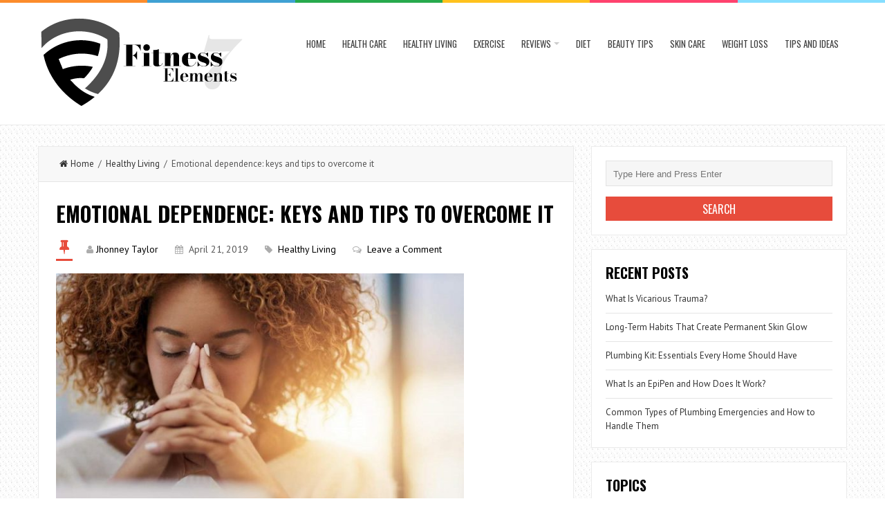

--- FILE ---
content_type: text/html; charset=UTF-8
request_url: https://fitness7elements.com/healthy-living/emotional-dependence-keys-and-tips-to-overcome-it/
body_size: 86070
content:
<!DOCTYPE html>
<html lang="en-US">
<head>
<meta charset="UTF-8">
<link rel="pingback" href="https://fitness7elements.com/xmlrpc.php" />
<meta name="viewport" content="width=device-width" />
<meta name='robots' content='index, follow, max-image-preview:large, max-snippet:-1, max-video-preview:-1' />
	<style>img:is([sizes="auto" i], [sizes^="auto," i]) { contain-intrinsic-size: 3000px 1500px }</style>
	
	<!-- This site is optimized with the Yoast SEO plugin v26.7 - https://yoast.com/wordpress/plugins/seo/ -->
	<title>Emotional dependence: keys and tips to overcome it - Fitness Elements</title>
	<link rel="canonical" href="https://fitness7elements.com/healthy-living/emotional-dependence-keys-and-tips-to-overcome-it/" />
	<meta property="og:locale" content="en_US" />
	<meta property="og:type" content="article" />
	<meta property="og:title" content="Emotional dependence: keys and tips to overcome it - Fitness Elements" />
	<meta property="og:description" content="The emotional dependence is one of the most difficult problems to address, especially when starting from scratch without the help of anyone. Only the process of recognizing that we suffer from emotional blockage and requires a personal effort that goes" />
	<meta property="og:url" content="https://fitness7elements.com/healthy-living/emotional-dependence-keys-and-tips-to-overcome-it/" />
	<meta property="og:site_name" content="Fitness Elements" />
	<meta property="article:published_time" content="2019-04-21T11:06:22+00:00" />
	<meta property="og:image" content="https://fitness7elements.com/wp-content/uploads/2019/04/Emotional-dependence-keys-and-tips-to-overcome-it.jpg1_.jpg" />
	<meta property="og:image:width" content="800" />
	<meta property="og:image:height" content="453" />
	<meta property="og:image:type" content="image/jpeg" />
	<meta name="author" content="Jhonney Taylor" />
	<meta name="twitter:card" content="summary_large_image" />
	<meta name="twitter:label1" content="Written by" />
	<meta name="twitter:data1" content="Jhonney Taylor" />
	<meta name="twitter:label2" content="Est. reading time" />
	<meta name="twitter:data2" content="4 minutes" />
	<script type="application/ld+json" class="yoast-schema-graph">{"@context":"https://schema.org","@graph":[{"@type":"Article","@id":"https://fitness7elements.com/healthy-living/emotional-dependence-keys-and-tips-to-overcome-it/#article","isPartOf":{"@id":"https://fitness7elements.com/healthy-living/emotional-dependence-keys-and-tips-to-overcome-it/"},"author":{"name":"Jhonney Taylor","@id":"https://fitness7elements.com/#/schema/person/124b031081717f58435f10e2bc1cc2fa"},"headline":"Emotional dependence: keys and tips to overcome it","datePublished":"2019-04-21T11:06:22+00:00","mainEntityOfPage":{"@id":"https://fitness7elements.com/healthy-living/emotional-dependence-keys-and-tips-to-overcome-it/"},"wordCount":711,"commentCount":0,"publisher":{"@id":"https://fitness7elements.com/#organization"},"image":{"@id":"https://fitness7elements.com/healthy-living/emotional-dependence-keys-and-tips-to-overcome-it/#primaryimage"},"thumbnailUrl":"https://fitness7elements.com/wp-content/uploads/2019/04/Emotional-dependence-keys-and-tips-to-overcome-it.jpg1_.jpg","keywords":["Emotional dependence","Loneliness","sadness"],"articleSection":["Healthy Living"],"inLanguage":"en-US","potentialAction":[{"@type":"CommentAction","name":"Comment","target":["https://fitness7elements.com/healthy-living/emotional-dependence-keys-and-tips-to-overcome-it/#respond"]}]},{"@type":"WebPage","@id":"https://fitness7elements.com/healthy-living/emotional-dependence-keys-and-tips-to-overcome-it/","url":"https://fitness7elements.com/healthy-living/emotional-dependence-keys-and-tips-to-overcome-it/","name":"Emotional dependence: keys and tips to overcome it - Fitness Elements","isPartOf":{"@id":"https://fitness7elements.com/#website"},"primaryImageOfPage":{"@id":"https://fitness7elements.com/healthy-living/emotional-dependence-keys-and-tips-to-overcome-it/#primaryimage"},"image":{"@id":"https://fitness7elements.com/healthy-living/emotional-dependence-keys-and-tips-to-overcome-it/#primaryimage"},"thumbnailUrl":"https://fitness7elements.com/wp-content/uploads/2019/04/Emotional-dependence-keys-and-tips-to-overcome-it.jpg1_.jpg","datePublished":"2019-04-21T11:06:22+00:00","breadcrumb":{"@id":"https://fitness7elements.com/healthy-living/emotional-dependence-keys-and-tips-to-overcome-it/#breadcrumb"},"inLanguage":"en-US","potentialAction":[{"@type":"ReadAction","target":["https://fitness7elements.com/healthy-living/emotional-dependence-keys-and-tips-to-overcome-it/"]}]},{"@type":"ImageObject","inLanguage":"en-US","@id":"https://fitness7elements.com/healthy-living/emotional-dependence-keys-and-tips-to-overcome-it/#primaryimage","url":"https://fitness7elements.com/wp-content/uploads/2019/04/Emotional-dependence-keys-and-tips-to-overcome-it.jpg1_.jpg","contentUrl":"https://fitness7elements.com/wp-content/uploads/2019/04/Emotional-dependence-keys-and-tips-to-overcome-it.jpg1_.jpg","width":800,"height":453,"caption":"Emotional dependence"},{"@type":"BreadcrumbList","@id":"https://fitness7elements.com/healthy-living/emotional-dependence-keys-and-tips-to-overcome-it/#breadcrumb","itemListElement":[{"@type":"ListItem","position":1,"name":"Home","item":"https://fitness7elements.com/"},{"@type":"ListItem","position":2,"name":"Emotional dependence: keys and tips to overcome it"}]},{"@type":"WebSite","@id":"https://fitness7elements.com/#website","url":"https://fitness7elements.com/","name":"Fitness Elements","description":"Live A Healthy Life","publisher":{"@id":"https://fitness7elements.com/#organization"},"potentialAction":[{"@type":"SearchAction","target":{"@type":"EntryPoint","urlTemplate":"https://fitness7elements.com/?s={search_term_string}"},"query-input":{"@type":"PropertyValueSpecification","valueRequired":true,"valueName":"search_term_string"}}],"inLanguage":"en-US"},{"@type":"Organization","@id":"https://fitness7elements.com/#organization","name":"Fitness Elements","url":"https://fitness7elements.com/","logo":{"@type":"ImageObject","inLanguage":"en-US","@id":"https://fitness7elements.com/#/schema/logo/image/","url":"https://fitness7elements.com/wp-content/uploads/2023/08/fitness7elements-logo.png","contentUrl":"https://fitness7elements.com/wp-content/uploads/2023/08/fitness7elements-logo.png","width":300,"height":130,"caption":"Fitness Elements"},"image":{"@id":"https://fitness7elements.com/#/schema/logo/image/"}},{"@type":"Person","@id":"https://fitness7elements.com/#/schema/person/124b031081717f58435f10e2bc1cc2fa","name":"Jhonney Taylor","image":{"@type":"ImageObject","inLanguage":"en-US","@id":"https://fitness7elements.com/#/schema/person/image/","url":"https://secure.gravatar.com/avatar/bd91d6c53702262fe4beaf1567cc87e5c25aa7e5ac3a8e0e7bf7d460d15acc2f?s=96&d=mm&r=g","contentUrl":"https://secure.gravatar.com/avatar/bd91d6c53702262fe4beaf1567cc87e5c25aa7e5ac3a8e0e7bf7d460d15acc2f?s=96&d=mm&r=g","caption":"Jhonney Taylor"},"url":"https://fitness7elements.com/author/jhonney/"}]}</script>
	<!-- / Yoast SEO plugin. -->


<link rel='dns-prefetch' href='//fonts.googleapis.com' />
<link rel="alternate" type="application/rss+xml" title="Fitness Elements &raquo; Feed" href="https://fitness7elements.com/feed/" />
<link rel="alternate" type="application/rss+xml" title="Fitness Elements &raquo; Comments Feed" href="https://fitness7elements.com/comments/feed/" />
<link rel="alternate" type="application/rss+xml" title="Fitness Elements &raquo; Emotional dependence: keys and tips to overcome it Comments Feed" href="https://fitness7elements.com/healthy-living/emotional-dependence-keys-and-tips-to-overcome-it/feed/" />
<script type="text/javascript">
/* <![CDATA[ */
window._wpemojiSettings = {"baseUrl":"https:\/\/s.w.org\/images\/core\/emoji\/16.0.1\/72x72\/","ext":".png","svgUrl":"https:\/\/s.w.org\/images\/core\/emoji\/16.0.1\/svg\/","svgExt":".svg","source":{"concatemoji":"https:\/\/fitness7elements.com\/wp-includes\/js\/wp-emoji-release.min.js?ver=6.8.3"}};
/*! This file is auto-generated */
!function(s,n){var o,i,e;function c(e){try{var t={supportTests:e,timestamp:(new Date).valueOf()};sessionStorage.setItem(o,JSON.stringify(t))}catch(e){}}function p(e,t,n){e.clearRect(0,0,e.canvas.width,e.canvas.height),e.fillText(t,0,0);var t=new Uint32Array(e.getImageData(0,0,e.canvas.width,e.canvas.height).data),a=(e.clearRect(0,0,e.canvas.width,e.canvas.height),e.fillText(n,0,0),new Uint32Array(e.getImageData(0,0,e.canvas.width,e.canvas.height).data));return t.every(function(e,t){return e===a[t]})}function u(e,t){e.clearRect(0,0,e.canvas.width,e.canvas.height),e.fillText(t,0,0);for(var n=e.getImageData(16,16,1,1),a=0;a<n.data.length;a++)if(0!==n.data[a])return!1;return!0}function f(e,t,n,a){switch(t){case"flag":return n(e,"\ud83c\udff3\ufe0f\u200d\u26a7\ufe0f","\ud83c\udff3\ufe0f\u200b\u26a7\ufe0f")?!1:!n(e,"\ud83c\udde8\ud83c\uddf6","\ud83c\udde8\u200b\ud83c\uddf6")&&!n(e,"\ud83c\udff4\udb40\udc67\udb40\udc62\udb40\udc65\udb40\udc6e\udb40\udc67\udb40\udc7f","\ud83c\udff4\u200b\udb40\udc67\u200b\udb40\udc62\u200b\udb40\udc65\u200b\udb40\udc6e\u200b\udb40\udc67\u200b\udb40\udc7f");case"emoji":return!a(e,"\ud83e\udedf")}return!1}function g(e,t,n,a){var r="undefined"!=typeof WorkerGlobalScope&&self instanceof WorkerGlobalScope?new OffscreenCanvas(300,150):s.createElement("canvas"),o=r.getContext("2d",{willReadFrequently:!0}),i=(o.textBaseline="top",o.font="600 32px Arial",{});return e.forEach(function(e){i[e]=t(o,e,n,a)}),i}function t(e){var t=s.createElement("script");t.src=e,t.defer=!0,s.head.appendChild(t)}"undefined"!=typeof Promise&&(o="wpEmojiSettingsSupports",i=["flag","emoji"],n.supports={everything:!0,everythingExceptFlag:!0},e=new Promise(function(e){s.addEventListener("DOMContentLoaded",e,{once:!0})}),new Promise(function(t){var n=function(){try{var e=JSON.parse(sessionStorage.getItem(o));if("object"==typeof e&&"number"==typeof e.timestamp&&(new Date).valueOf()<e.timestamp+604800&&"object"==typeof e.supportTests)return e.supportTests}catch(e){}return null}();if(!n){if("undefined"!=typeof Worker&&"undefined"!=typeof OffscreenCanvas&&"undefined"!=typeof URL&&URL.createObjectURL&&"undefined"!=typeof Blob)try{var e="postMessage("+g.toString()+"("+[JSON.stringify(i),f.toString(),p.toString(),u.toString()].join(",")+"));",a=new Blob([e],{type:"text/javascript"}),r=new Worker(URL.createObjectURL(a),{name:"wpTestEmojiSupports"});return void(r.onmessage=function(e){c(n=e.data),r.terminate(),t(n)})}catch(e){}c(n=g(i,f,p,u))}t(n)}).then(function(e){for(var t in e)n.supports[t]=e[t],n.supports.everything=n.supports.everything&&n.supports[t],"flag"!==t&&(n.supports.everythingExceptFlag=n.supports.everythingExceptFlag&&n.supports[t]);n.supports.everythingExceptFlag=n.supports.everythingExceptFlag&&!n.supports.flag,n.DOMReady=!1,n.readyCallback=function(){n.DOMReady=!0}}).then(function(){return e}).then(function(){var e;n.supports.everything||(n.readyCallback(),(e=n.source||{}).concatemoji?t(e.concatemoji):e.wpemoji&&e.twemoji&&(t(e.twemoji),t(e.wpemoji)))}))}((window,document),window._wpemojiSettings);
/* ]]> */
</script>
<style id='wp-emoji-styles-inline-css' type='text/css'>

	img.wp-smiley, img.emoji {
		display: inline !important;
		border: none !important;
		box-shadow: none !important;
		height: 1em !important;
		width: 1em !important;
		margin: 0 0.07em !important;
		vertical-align: -0.1em !important;
		background: none !important;
		padding: 0 !important;
	}
</style>
<link rel='stylesheet' id='wp-block-library-css' href='https://fitness7elements.com/wp-includes/css/dist/block-library/style.min.css?ver=6.8.3' type='text/css' media='all' />
<style id='classic-theme-styles-inline-css' type='text/css'>
/*! This file is auto-generated */
.wp-block-button__link{color:#fff;background-color:#32373c;border-radius:9999px;box-shadow:none;text-decoration:none;padding:calc(.667em + 2px) calc(1.333em + 2px);font-size:1.125em}.wp-block-file__button{background:#32373c;color:#fff;text-decoration:none}
</style>
<style id='global-styles-inline-css' type='text/css'>
:root{--wp--preset--aspect-ratio--square: 1;--wp--preset--aspect-ratio--4-3: 4/3;--wp--preset--aspect-ratio--3-4: 3/4;--wp--preset--aspect-ratio--3-2: 3/2;--wp--preset--aspect-ratio--2-3: 2/3;--wp--preset--aspect-ratio--16-9: 16/9;--wp--preset--aspect-ratio--9-16: 9/16;--wp--preset--color--black: #000000;--wp--preset--color--cyan-bluish-gray: #abb8c3;--wp--preset--color--white: #ffffff;--wp--preset--color--pale-pink: #f78da7;--wp--preset--color--vivid-red: #cf2e2e;--wp--preset--color--luminous-vivid-orange: #ff6900;--wp--preset--color--luminous-vivid-amber: #fcb900;--wp--preset--color--light-green-cyan: #7bdcb5;--wp--preset--color--vivid-green-cyan: #00d084;--wp--preset--color--pale-cyan-blue: #8ed1fc;--wp--preset--color--vivid-cyan-blue: #0693e3;--wp--preset--color--vivid-purple: #9b51e0;--wp--preset--gradient--vivid-cyan-blue-to-vivid-purple: linear-gradient(135deg,rgba(6,147,227,1) 0%,rgb(155,81,224) 100%);--wp--preset--gradient--light-green-cyan-to-vivid-green-cyan: linear-gradient(135deg,rgb(122,220,180) 0%,rgb(0,208,130) 100%);--wp--preset--gradient--luminous-vivid-amber-to-luminous-vivid-orange: linear-gradient(135deg,rgba(252,185,0,1) 0%,rgba(255,105,0,1) 100%);--wp--preset--gradient--luminous-vivid-orange-to-vivid-red: linear-gradient(135deg,rgba(255,105,0,1) 0%,rgb(207,46,46) 100%);--wp--preset--gradient--very-light-gray-to-cyan-bluish-gray: linear-gradient(135deg,rgb(238,238,238) 0%,rgb(169,184,195) 100%);--wp--preset--gradient--cool-to-warm-spectrum: linear-gradient(135deg,rgb(74,234,220) 0%,rgb(151,120,209) 20%,rgb(207,42,186) 40%,rgb(238,44,130) 60%,rgb(251,105,98) 80%,rgb(254,248,76) 100%);--wp--preset--gradient--blush-light-purple: linear-gradient(135deg,rgb(255,206,236) 0%,rgb(152,150,240) 100%);--wp--preset--gradient--blush-bordeaux: linear-gradient(135deg,rgb(254,205,165) 0%,rgb(254,45,45) 50%,rgb(107,0,62) 100%);--wp--preset--gradient--luminous-dusk: linear-gradient(135deg,rgb(255,203,112) 0%,rgb(199,81,192) 50%,rgb(65,88,208) 100%);--wp--preset--gradient--pale-ocean: linear-gradient(135deg,rgb(255,245,203) 0%,rgb(182,227,212) 50%,rgb(51,167,181) 100%);--wp--preset--gradient--electric-grass: linear-gradient(135deg,rgb(202,248,128) 0%,rgb(113,206,126) 100%);--wp--preset--gradient--midnight: linear-gradient(135deg,rgb(2,3,129) 0%,rgb(40,116,252) 100%);--wp--preset--font-size--small: 13px;--wp--preset--font-size--medium: 20px;--wp--preset--font-size--large: 36px;--wp--preset--font-size--x-large: 42px;--wp--preset--spacing--20: 0.44rem;--wp--preset--spacing--30: 0.67rem;--wp--preset--spacing--40: 1rem;--wp--preset--spacing--50: 1.5rem;--wp--preset--spacing--60: 2.25rem;--wp--preset--spacing--70: 3.38rem;--wp--preset--spacing--80: 5.06rem;--wp--preset--shadow--natural: 6px 6px 9px rgba(0, 0, 0, 0.2);--wp--preset--shadow--deep: 12px 12px 50px rgba(0, 0, 0, 0.4);--wp--preset--shadow--sharp: 6px 6px 0px rgba(0, 0, 0, 0.2);--wp--preset--shadow--outlined: 6px 6px 0px -3px rgba(255, 255, 255, 1), 6px 6px rgba(0, 0, 0, 1);--wp--preset--shadow--crisp: 6px 6px 0px rgba(0, 0, 0, 1);}:where(.is-layout-flex){gap: 0.5em;}:where(.is-layout-grid){gap: 0.5em;}body .is-layout-flex{display: flex;}.is-layout-flex{flex-wrap: wrap;align-items: center;}.is-layout-flex > :is(*, div){margin: 0;}body .is-layout-grid{display: grid;}.is-layout-grid > :is(*, div){margin: 0;}:where(.wp-block-columns.is-layout-flex){gap: 2em;}:where(.wp-block-columns.is-layout-grid){gap: 2em;}:where(.wp-block-post-template.is-layout-flex){gap: 1.25em;}:where(.wp-block-post-template.is-layout-grid){gap: 1.25em;}.has-black-color{color: var(--wp--preset--color--black) !important;}.has-cyan-bluish-gray-color{color: var(--wp--preset--color--cyan-bluish-gray) !important;}.has-white-color{color: var(--wp--preset--color--white) !important;}.has-pale-pink-color{color: var(--wp--preset--color--pale-pink) !important;}.has-vivid-red-color{color: var(--wp--preset--color--vivid-red) !important;}.has-luminous-vivid-orange-color{color: var(--wp--preset--color--luminous-vivid-orange) !important;}.has-luminous-vivid-amber-color{color: var(--wp--preset--color--luminous-vivid-amber) !important;}.has-light-green-cyan-color{color: var(--wp--preset--color--light-green-cyan) !important;}.has-vivid-green-cyan-color{color: var(--wp--preset--color--vivid-green-cyan) !important;}.has-pale-cyan-blue-color{color: var(--wp--preset--color--pale-cyan-blue) !important;}.has-vivid-cyan-blue-color{color: var(--wp--preset--color--vivid-cyan-blue) !important;}.has-vivid-purple-color{color: var(--wp--preset--color--vivid-purple) !important;}.has-black-background-color{background-color: var(--wp--preset--color--black) !important;}.has-cyan-bluish-gray-background-color{background-color: var(--wp--preset--color--cyan-bluish-gray) !important;}.has-white-background-color{background-color: var(--wp--preset--color--white) !important;}.has-pale-pink-background-color{background-color: var(--wp--preset--color--pale-pink) !important;}.has-vivid-red-background-color{background-color: var(--wp--preset--color--vivid-red) !important;}.has-luminous-vivid-orange-background-color{background-color: var(--wp--preset--color--luminous-vivid-orange) !important;}.has-luminous-vivid-amber-background-color{background-color: var(--wp--preset--color--luminous-vivid-amber) !important;}.has-light-green-cyan-background-color{background-color: var(--wp--preset--color--light-green-cyan) !important;}.has-vivid-green-cyan-background-color{background-color: var(--wp--preset--color--vivid-green-cyan) !important;}.has-pale-cyan-blue-background-color{background-color: var(--wp--preset--color--pale-cyan-blue) !important;}.has-vivid-cyan-blue-background-color{background-color: var(--wp--preset--color--vivid-cyan-blue) !important;}.has-vivid-purple-background-color{background-color: var(--wp--preset--color--vivid-purple) !important;}.has-black-border-color{border-color: var(--wp--preset--color--black) !important;}.has-cyan-bluish-gray-border-color{border-color: var(--wp--preset--color--cyan-bluish-gray) !important;}.has-white-border-color{border-color: var(--wp--preset--color--white) !important;}.has-pale-pink-border-color{border-color: var(--wp--preset--color--pale-pink) !important;}.has-vivid-red-border-color{border-color: var(--wp--preset--color--vivid-red) !important;}.has-luminous-vivid-orange-border-color{border-color: var(--wp--preset--color--luminous-vivid-orange) !important;}.has-luminous-vivid-amber-border-color{border-color: var(--wp--preset--color--luminous-vivid-amber) !important;}.has-light-green-cyan-border-color{border-color: var(--wp--preset--color--light-green-cyan) !important;}.has-vivid-green-cyan-border-color{border-color: var(--wp--preset--color--vivid-green-cyan) !important;}.has-pale-cyan-blue-border-color{border-color: var(--wp--preset--color--pale-cyan-blue) !important;}.has-vivid-cyan-blue-border-color{border-color: var(--wp--preset--color--vivid-cyan-blue) !important;}.has-vivid-purple-border-color{border-color: var(--wp--preset--color--vivid-purple) !important;}.has-vivid-cyan-blue-to-vivid-purple-gradient-background{background: var(--wp--preset--gradient--vivid-cyan-blue-to-vivid-purple) !important;}.has-light-green-cyan-to-vivid-green-cyan-gradient-background{background: var(--wp--preset--gradient--light-green-cyan-to-vivid-green-cyan) !important;}.has-luminous-vivid-amber-to-luminous-vivid-orange-gradient-background{background: var(--wp--preset--gradient--luminous-vivid-amber-to-luminous-vivid-orange) !important;}.has-luminous-vivid-orange-to-vivid-red-gradient-background{background: var(--wp--preset--gradient--luminous-vivid-orange-to-vivid-red) !important;}.has-very-light-gray-to-cyan-bluish-gray-gradient-background{background: var(--wp--preset--gradient--very-light-gray-to-cyan-bluish-gray) !important;}.has-cool-to-warm-spectrum-gradient-background{background: var(--wp--preset--gradient--cool-to-warm-spectrum) !important;}.has-blush-light-purple-gradient-background{background: var(--wp--preset--gradient--blush-light-purple) !important;}.has-blush-bordeaux-gradient-background{background: var(--wp--preset--gradient--blush-bordeaux) !important;}.has-luminous-dusk-gradient-background{background: var(--wp--preset--gradient--luminous-dusk) !important;}.has-pale-ocean-gradient-background{background: var(--wp--preset--gradient--pale-ocean) !important;}.has-electric-grass-gradient-background{background: var(--wp--preset--gradient--electric-grass) !important;}.has-midnight-gradient-background{background: var(--wp--preset--gradient--midnight) !important;}.has-small-font-size{font-size: var(--wp--preset--font-size--small) !important;}.has-medium-font-size{font-size: var(--wp--preset--font-size--medium) !important;}.has-large-font-size{font-size: var(--wp--preset--font-size--large) !important;}.has-x-large-font-size{font-size: var(--wp--preset--font-size--x-large) !important;}
:where(.wp-block-post-template.is-layout-flex){gap: 1.25em;}:where(.wp-block-post-template.is-layout-grid){gap: 1.25em;}
:where(.wp-block-columns.is-layout-flex){gap: 2em;}:where(.wp-block-columns.is-layout-grid){gap: 2em;}
:root :where(.wp-block-pullquote){font-size: 1.5em;line-height: 1.6;}
</style>
<link rel='stylesheet' id='contact-form-7-css' href='https://fitness7elements.com/wp-content/plugins/contact-form-7/includes/css/styles.css?ver=6.1.4' type='text/css' media='all' />
<link rel='stylesheet' id='ez-toc-css' href='https://fitness7elements.com/wp-content/plugins/easy-table-of-contents/assets/css/screen.min.css?ver=2.0.80' type='text/css' media='all' />
<style id='ez-toc-inline-css' type='text/css'>
div#ez-toc-container .ez-toc-title {font-size: 120%;}div#ez-toc-container .ez-toc-title {font-weight: 500;}div#ez-toc-container ul li , div#ez-toc-container ul li a {font-size: 95%;}div#ez-toc-container ul li , div#ez-toc-container ul li a {font-weight: 500;}div#ez-toc-container nav ul ul li {font-size: 90%;}.ez-toc-box-title {font-weight: bold; margin-bottom: 10px; text-align: center; text-transform: uppercase; letter-spacing: 1px; color: #666; padding-bottom: 5px;position:absolute;top:-4%;left:5%;background-color: inherit;transition: top 0.3s ease;}.ez-toc-box-title.toc-closed {top:-25%;}
.ez-toc-container-direction {direction: ltr;}.ez-toc-counter ul{counter-reset: item ;}.ez-toc-counter nav ul li a::before {content: counters(item, '.', decimal) '. ';display: inline-block;counter-increment: item;flex-grow: 0;flex-shrink: 0;margin-right: .2em; float: left; }.ez-toc-widget-direction {direction: ltr;}.ez-toc-widget-container ul{counter-reset: item ;}.ez-toc-widget-container nav ul li a::before {content: counters(item, '.', decimal) '. ';display: inline-block;counter-increment: item;flex-grow: 0;flex-shrink: 0;margin-right: .2em; float: left; }
</style>
<link rel='stylesheet' id='liveblog-google-font-css' href='//fonts.googleapis.com/css?family=PT+Sans%3A400%2C500%2C600%2C700%2C800%7CLobster%3A400%2C500%2C600%2C700%2C800%7COswald%3A400%2C500%2C600%2C700%2C800&#038;ver=6.8.3' type='text/css' media='all' />
<link rel='stylesheet' id='liveblog-style-css' href='https://fitness7elements.com/wp-content/themes/liveblog/style.css?ver=6.8.3' type='text/css' media='all' />
<link rel='stylesheet' id='liveblog-font-awesome-css' href='https://fitness7elements.com/wp-content/themes/liveblog/assets/css/font-awesome.min.css?ver=6.8.3' type='text/css' media='all' />
<link rel='stylesheet' id='liveblog-responsive-css' href='https://fitness7elements.com/wp-content/themes/liveblog/assets/css/responsive.css?ver=6.8.3' type='text/css' media='all' />
<link rel='stylesheet' id='recent-posts-widget-with-thumbnails-public-style-css' href='https://fitness7elements.com/wp-content/plugins/recent-posts-widget-with-thumbnails/public.css?ver=7.1.1' type='text/css' media='all' />
<link rel='stylesheet' id='booster-extension-social-icons-css' href='https://fitness7elements.com/wp-content/plugins/booster-extension/assets/css/social-icons.min.css?ver=6.8.3' type='text/css' media='all' />
<link rel='stylesheet' id='booster-extension-style-css' href='https://fitness7elements.com/wp-content/plugins/booster-extension/assets/css/style.css?ver=6.8.3' type='text/css' media='all' />
<link rel='stylesheet' id='author-bio-box-styles-css' href='https://fitness7elements.com/wp-content/plugins/author-bio-box/assets/css/author-bio-box.css?ver=3.4.1' type='text/css' media='all' />
<script type="text/javascript" src="https://fitness7elements.com/wp-includes/js/jquery/jquery.min.js?ver=3.7.1" id="jquery-core-js"></script>
<script type="text/javascript" src="https://fitness7elements.com/wp-includes/js/jquery/jquery-migrate.min.js?ver=3.4.1" id="jquery-migrate-js"></script>
<link rel="https://api.w.org/" href="https://fitness7elements.com/wp-json/" /><link rel="alternate" title="JSON" type="application/json" href="https://fitness7elements.com/wp-json/wp/v2/posts/823" /><link rel="EditURI" type="application/rsd+xml" title="RSD" href="https://fitness7elements.com/xmlrpc.php?rsd" />
<meta name="generator" content="WordPress 6.8.3" />
<link rel='shortlink' href='https://fitness7elements.com/?p=823' />
<link rel="alternate" title="oEmbed (JSON)" type="application/json+oembed" href="https://fitness7elements.com/wp-json/oembed/1.0/embed?url=https%3A%2F%2Ffitness7elements.com%2Fhealthy-living%2Femotional-dependence-keys-and-tips-to-overcome-it%2F" />
<link rel="alternate" title="oEmbed (XML)" type="text/xml+oembed" href="https://fitness7elements.com/wp-json/oembed/1.0/embed?url=https%3A%2F%2Ffitness7elements.com%2Fhealthy-living%2Femotional-dependence-keys-and-tips-to-overcome-it%2F&#038;format=xml" />
<meta name="google-site-verification" content="3oikq_UpMK6rvA5qxGNya3DHfZXA0X86uLAKq5qyxyY" />
<meta name="msvalidate.01" content="741E566297473BBCA80868492F08406B" />
<meta name="publisuites-verify-code" content="aHR0cHM6Ly9maXRuZXNzN2VsZW1lbnRzLmNvbQ==" /><script async src="https://pagead2.googlesyndication.com/pagead/js/adsbygoogle.js?client=ca-pub-0124197621847357"
     crossorigin="anonymous"></script>
	<style type="text/css">
	body { font-family: PT Sans}.header #logo {font-family: ;font-style: ;font-weight: ;}.nav-menu {font-family: Oswald;font-style: normal;font-weight: 400;font-size: 13;line-height: 20;text-transform: uppercase;}h1,h2,h3,h4,h5,h6, .widgettitle, .search-button, #commentform #submit { font-family: Oswald}.entry-title {font-family: Oswald;font-style: normal;font-weight: 700;text-transform: uppercase;}.single-title {font-family: Oswald;font-style: normal;font-weight: 700;}.post-content {font-family: PT Sans;font-style: normal;font-weight: 400;}.widget-title, #tabs li, .section-heading {font-family: Oswald;font-style: normal;font-weight: 700;text-transform: uppercase;}	</style>
<style type="text/css" id="custom-background-css">
body.custom-background { background-image: url("https://fitness7elements.com/wp-content/themes/liveblog/assets/images/bg.png"); background-position: left top; background-size: auto; background-repeat: repeat; background-attachment: scroll; }
</style>
	<link rel="icon" href="https://fitness7elements.com/wp-content/uploads/2023/08/cropped-fitness7elements-favicon-32x32.png" sizes="32x32" />
<link rel="icon" href="https://fitness7elements.com/wp-content/uploads/2023/08/cropped-fitness7elements-favicon-192x192.png" sizes="192x192" />
<link rel="apple-touch-icon" href="https://fitness7elements.com/wp-content/uploads/2023/08/cropped-fitness7elements-favicon-180x180.png" />
<meta name="msapplication-TileImage" content="https://fitness7elements.com/wp-content/uploads/2023/08/cropped-fitness7elements-favicon-270x270.png" />
</head>
<body data-rsssl=1 id="blog" class="wp-singular post-template-default single single-post postid-823 single-format-standard custom-background wp-custom-logo wp-theme-liveblog main booster-extension" itemscope itemtype="http://schema.org/WebPage">
	<div class="st-container">
		<div class="main-container ">
			<div class="menu-pusher">
				<!-- START HEADER -->
                <header class="main-header clearfix">
    <div class="top-border">
        <span class="border-list"></span>
        <span class="border-list"></span>
        <span class="border-list"></span>
        <span class="border-list"></span>
        <span class="border-list"></span>
        <span class="border-list"></span>
    </div>
    <div class="header clearfix">
        <div class="container">
            <div class="logo-wrap">
                                                    <div id="logo">
                        <a href="https://fitness7elements.com/">
                            <img src="https://fitness7elements.com/wp-content/uploads/2023/08/fitness7elements-logo.png" alt="Fitness Elements">
                        </a>
                    </div>
                                            </div>
            <div class="main-menu menu-one clearfix">
                <div class="center-width clearfix">
    <div class="menu-btn off-menu fa fa-align-justify" data-effect="st-effect-4"></div>
    <div class="main-nav">
        <nav class="nav-menu" >
            <div id="close-button"><i class="fa fa-times"></i></div>
            <ul id="menu-menu-1" class="menu"><li id="menu-item-57" class="menu-item menu-item-type-custom menu-item-object-custom menu-item-home menu-item-57"><a href="https://fitness7elements.com/">Home</a></li>
<li id="menu-item-1499" class="menu-item menu-item-type-taxonomy menu-item-object-category menu-item-1499"><a href="https://fitness7elements.com/category/health-care/">Health Care</a></li>
<li id="menu-item-1501" class="menu-item menu-item-type-taxonomy menu-item-object-category current-post-ancestor current-menu-parent current-post-parent menu-item-1501"><a href="https://fitness7elements.com/category/healthy-living/">Healthy Living</a></li>
<li id="menu-item-1502" class="menu-item menu-item-type-taxonomy menu-item-object-category menu-item-1502"><a href="https://fitness7elements.com/category/exercise/">Exercise</a></li>
<li id="menu-item-1503" class="menu-item menu-item-type-taxonomy menu-item-object-category menu-item-has-children menu-item-1503"><a href="https://fitness7elements.com/category/reviews/">Reviews</a>
<ul class="sub-menu">
	<li id="menu-item-1508" class="menu-item menu-item-type-taxonomy menu-item-object-category menu-item-1508"><a href="https://fitness7elements.com/category/weight-off-your-mind/">Weight Off Your Mind</a></li>
</ul>
</li>
<li id="menu-item-1504" class="menu-item menu-item-type-taxonomy menu-item-object-category menu-item-1504"><a href="https://fitness7elements.com/category/diet/">Diet</a></li>
<li id="menu-item-1505" class="menu-item menu-item-type-taxonomy menu-item-object-category menu-item-1505"><a href="https://fitness7elements.com/category/beauty-tips/">Beauty Tips</a></li>
<li id="menu-item-1506" class="menu-item menu-item-type-taxonomy menu-item-object-category menu-item-1506"><a href="https://fitness7elements.com/category/skin-care/">Skin Care</a></li>
<li id="menu-item-1507" class="menu-item menu-item-type-taxonomy menu-item-object-category menu-item-1507"><a href="https://fitness7elements.com/category/weight-loss/">Weight Loss</a></li>
<li id="menu-item-1500" class="menu-item menu-item-type-taxonomy menu-item-object-category menu-item-1500"><a href="https://fitness7elements.com/category/tips-and-ideas/">Tips and Ideas</a></li>
</ul>        </nav>
    </div><!-- .main-nav -->
    </div>            </div><!--.main-menu-->
        </div><!-- .container -->
    </div><!-- .header -->
</header>				<!-- END HEADER -->
                <div class="main-wrapper clearfix">	<div id="page">
		<div class="detail-page">
			<div class="main-content">
				<div id="content" class="content-area single-content-area">
					<div class="content-single">
						<div class="content-detail">
						                                    <div class="breadcrumbs">
                                        <a href="https://fitness7elements.com"> <i class="fa fa-home"></i>Home</a>&nbsp;&nbsp;/&nbsp;&nbsp;<a href="https://fitness7elements.com/category/healthy-living/" rel="category tag">Healthy Living</a>&nbsp;&nbsp;/&nbsp;&nbsp;Emotional dependence: keys and tips to overcome it                                    </div>                                <div class="single-content">
                                    <article id="post-823" class="post-823 post type-post status-publish format-standard has-post-thumbnail hentry category-healthy-living tag-emotional-dependence tag-loneliness tag-sadness">
                                        <div class="post-box">
                                            <header>
                                                <h1 class="title entry-title single-title">Emotional dependence: keys and tips to overcome it</h1>
                                            </header><!--.header-->
                                            <div class="post-meta">
	<span class="post-type post-type-standard"><i class="fa fa-thumb-tack"></i></span>            <span class="post-author"><i class="fa fa-user"></i><a href="https://fitness7elements.com/author/jhonney/" title="Posts by Jhonney Taylor" rel="author">Jhonney Taylor</a></span>            <span class="post-date">
                <i class="fa fa-calendar"></i>
                <time datetime="2019-04-21T11:06:22+00:00" title="April 21, 2019">
                    April 21, 2019                </time>
            </span>		  <span class="post-cats"><i class="fa fa-tag"></i> <a href="https://fitness7elements.com/category/healthy-living/" rel="category tag">Healthy Living</a></span>		  <span class="post-comments"><i class="fa fa-comments-o"></i> <a href="https://fitness7elements.com/healthy-living/emotional-dependence-keys-and-tips-to-overcome-it/#respond" class="comments-link" >Leave a Comment</a></span></div><!--.post-meta-->                                                       <div class="post-common-type">
                                                            <div class="featured-single">
                                                                <img width="590" height="334" src="https://fitness7elements.com/wp-content/uploads/2019/04/Emotional-dependence-keys-and-tips-to-overcome-it.jpg1_.jpg" class="attachment-liveblog-featured size-liveblog-featured wp-post-image" alt="Emotional dependence" decoding="async" fetchpriority="high" srcset="https://fitness7elements.com/wp-content/uploads/2019/04/Emotional-dependence-keys-and-tips-to-overcome-it.jpg1_.jpg 800w, https://fitness7elements.com/wp-content/uploads/2019/04/Emotional-dependence-keys-and-tips-to-overcome-it.jpg1_-300x170.jpg 300w, https://fitness7elements.com/wp-content/uploads/2019/04/Emotional-dependence-keys-and-tips-to-overcome-it.jpg1_-768x435.jpg 768w, https://fitness7elements.com/wp-content/uploads/2019/04/Emotional-dependence-keys-and-tips-to-overcome-it.jpg1_-640x362.jpg 640w" sizes="(max-width: 590px) 100vw, 590px" />                                                            </div>
                                                        </div>                                            <div class="post-inner">
                                                <div class="post-content entry-content single-post-content">

                                                    
			<div class="twp-like-dislike-button twp-like-dislike-thumb">

				
				<span data-id="823" id="twp-post-like" class="twp-post-like-dislike can-like">
		            <img src="https://fitness7elements.com/wp-content/plugins/booster-extension//assets/icon/thumbs-up.svg" />		        </span>

				<span class="twp-like-count">
		            0		        </span>

				
				<span data-id="823" id="twp-post-dislike" class="twp-post-like-dislike can-dislike ">
		            <img src="https://fitness7elements.com/wp-content/plugins/booster-extension//assets/icon/thumbs-down.svg" />		            
		        </span>

				<span class="twp-dislike-count">
		            0		        </span>

			</div>

		<div class='booster-block booster-read-block'>
                <div class="twp-read-time">
                	<i class="booster-icon twp-clock"></i> <span>Read Time:</span>3 Minute, 31 Second                </div>

            </div><p style="text-align: justify">The emotional dependence is one of the most difficult problems to address, especially when starting from scratch without the help of anyone. Only the process of recognizing that we suffer from emotional blockage and requires a personal effort that goes against the very definition of what happens to us: being so dependent on other people we do not consider that &#8216;that&#8217; can really be a problem.<span id="more-823"></span></p>
<p style="text-align: justify">What is an emotional dependency for real? It consists of the personal insecurity that prevents us from making decisions and taking actions on our own. We try to join someone who provides us with interior stability, a comfort zone where we can always act around without fear of being left alone. The dependence can be so extreme that, if that person disappears, we would feel completely lost without knowing what to do.</p>
<p style="text-align: justify">Despite this, emotional dependence is able to be overcome; it is hard but not impossible.</p>
<div id="ez-toc-container" class="ez-toc-v2_0_80 counter-hierarchy ez-toc-counter ez-toc-grey ez-toc-container-direction">
<div class="ez-toc-title-container">
<p class="ez-toc-title" style="cursor:inherit">Table of Contents</p>
<span class="ez-toc-title-toggle"><a href="#" class="ez-toc-pull-right ez-toc-btn ez-toc-btn-xs ez-toc-btn-default ez-toc-toggle" aria-label="Toggle Table of Content"><span class="ez-toc-js-icon-con"><span class=""><span class="eztoc-hide" style="display:none;">Toggle</span><span class="ez-toc-icon-toggle-span"><svg style="fill: #999;color:#999" xmlns="http://www.w3.org/2000/svg" class="list-377408" width="20px" height="20px" viewBox="0 0 24 24" fill="none"><path d="M6 6H4v2h2V6zm14 0H8v2h12V6zM4 11h2v2H4v-2zm16 0H8v2h12v-2zM4 16h2v2H4v-2zm16 0H8v2h12v-2z" fill="currentColor"></path></svg><svg style="fill: #999;color:#999" class="arrow-unsorted-368013" xmlns="http://www.w3.org/2000/svg" width="10px" height="10px" viewBox="0 0 24 24" version="1.2" baseProfile="tiny"><path d="M18.2 9.3l-6.2-6.3-6.2 6.3c-.2.2-.3.4-.3.7s.1.5.3.7c.2.2.4.3.7.3h11c.3 0 .5-.1.7-.3.2-.2.3-.5.3-.7s-.1-.5-.3-.7zM5.8 14.7l6.2 6.3 6.2-6.3c.2-.2.3-.5.3-.7s-.1-.5-.3-.7c-.2-.2-.4-.3-.7-.3h-11c-.3 0-.5.1-.7.3-.2.2-.3.5-.3.7s.1.5.3.7z"/></svg></span></span></span></a></span></div>
<nav><ul class='ez-toc-list ez-toc-list-level-1 ' ><li class='ez-toc-page-1 ez-toc-heading-level-2'><a class="ez-toc-link ez-toc-heading-1" href="#Loneliness_the_greatest_enemy" >Loneliness, the greatest enemy</a></li><li class='ez-toc-page-1 ez-toc-heading-level-2'><a class="ez-toc-link ez-toc-heading-2" href="#Strive_to_know_yourself" >Strive to know yourself</a></li><li class='ez-toc-page-1 ez-toc-heading-level-2'><a class="ez-toc-link ez-toc-heading-3" href="#Avoid_going_from_sadness_to_sudden_joy" >Avoid going from sadness to sudden joy</a></li><li class='ez-toc-page-1 ez-toc-heading-level-2'><a class="ez-toc-link ez-toc-heading-4" href="#Relaxation_and_breathing_good_allies" >Relaxation and breathing: good allies</a></li><li class='ez-toc-page-1 ez-toc-heading-level-2'><a class="ez-toc-link ez-toc-heading-5" href="#Do_not_fall_into_codependence" >Do not fall into codependence</a></li><li class='ez-toc-page-1 ez-toc-heading-level-2'><a class="ez-toc-link ez-toc-heading-6" href="#Say_%E2%80%98No_more_often" >Say &#8216;No&#8217; more often</a></li></ul></nav></div>
<h2 style="text-align: justify"><span class="ez-toc-section" id="Loneliness_the_greatest_enemy"></span>Loneliness, the greatest enemy<span class="ez-toc-section-end"></span></h2>
<p style="text-align: justify">When we speak of emotional dependence it is impossible not to mention the greatest fear of all the people who suffer from it: loneliness. Feeling alone leads us to look for people we can emotionally engorge. However hard the expression is, it is the best way to describe it since loneliness alters our thinking to limits impossible to see in ourselves. If we really notice that loneliness, it is fundamental that we do not look for people like crazy thinking that this way we will remove the sensation.</p>
<h2 style="text-align: justify"><span class="ez-toc-section" id="Strive_to_know_yourself"></span>Strive to know yourself<span class="ez-toc-section-end"></span></h2>
<p style="text-align: justify">Do not seek to do what pleases others always.  Dependents always try to adapt without looking for their own desires. As much in the plans as in our own opinions, we must avoid that our life finishes rotating to look like an ideal that we have visualized next to the person on whom we depend. Not only will we distort our personal identity, over time we will cause rejection since others will notice our commitment to be something that we are not.</p>
<h2><img decoding="async" class="aligncenter size-full wp-image-824" src="https://fitness7elements.com/wp-content/uploads/2019/04/Emotional-dependence-keys-and-tips-to-overcome-it.jpg" alt="Emotional dependence" width="800" height="397" srcset="https://fitness7elements.com/wp-content/uploads/2019/04/Emotional-dependence-keys-and-tips-to-overcome-it.jpg 800w, https://fitness7elements.com/wp-content/uploads/2019/04/Emotional-dependence-keys-and-tips-to-overcome-it-300x149.jpg 300w, https://fitness7elements.com/wp-content/uploads/2019/04/Emotional-dependence-keys-and-tips-to-overcome-it-768x381.jpg 768w, https://fitness7elements.com/wp-content/uploads/2019/04/Emotional-dependence-keys-and-tips-to-overcome-it-640x318.jpg 640w" sizes="(max-width: 800px) 100vw, 800px" /></h2>
<h2 style="text-align: justify"><span class="ez-toc-section" id="Avoid_going_from_sadness_to_sudden_joy"></span>Avoid going from sadness to sudden joy<span class="ez-toc-section-end"></span></h2>
<p style="text-align: justify">Sudden emotional changes are the hallmarks of emotional dependence people. If our mood suddenly changes due to the presence of the other person we should reduce the contact gradually. This does not mean that we lose the relationship; it is to dose our time to be able to do as many activities that we personally like in solitude as with others. In this way, we will not feel such a <a href="https://fitness7elements.com/social-phobia-everything-you-need-to-know/">big emotional impact</a> when we spend several days alone without direct contact.</p>
<h2 style="text-align: justify"><span class="ez-toc-section" id="Relaxation_and_breathing_good_allies"></span>Relaxation and breathing: good allies<span class="ez-toc-section-end"></span></h2>
<p style="text-align: justify">The relaxation techniques that have gained so much popularity these years are not a fashionable resource. Learning to breathe in tense moments and relax when we find ourselves with anxiety will prevent us from making hasty decisions. Many times people who need emotional dependence act without thinking about the most serious moments, the result of the nervousness they feel when not being close to their security personnel. In these cases, we can use any simple relaxation technique, discreet and accessible for anyone with a minimum of training.</p>
<h2 style="text-align: justify"><span class="ez-toc-section" id="Do_not_fall_into_codependence"></span>Do not fall into codependence<span class="ez-toc-section-end"></span></h2>
<p style="text-align: justify">It is the most difficult case to carry. The codependency is that two emotionally dependent people know each other, creating a tandem virtually impossible to break. When we notice that our life revolves around another person, who does the same with us, there are no intermediate solutions: we must break the vicious circle. No matter how much we appreciate the other person, a relationship like that is an explosive combination, going from adoration to hatred for any little touch that there is. We will help ourselves and get the other person to follow the same path.</p>
<h2 style="text-align: justify"><span class="ez-toc-section" id="Say_%E2%80%98No_more_often"></span>Say &#8216;No&#8217; more often<span class="ez-toc-section-end"></span></h2>
<p style="text-align: justify">If we need emotional dependence, it is easy for us to accept the opinions and proposals of others without thinking, just to please them in their eyes. Saying &#8216;No&#8217; in uncomfortable moments will give us personal security when making a decision for ourselves. We should not see it as a lack of respect or think that others will be away because we do not bend to their thoughts. As individuals we have the ability to follow our own criteria, always putting ourselves a little above others.</p>


		<div class=" twp-social-share  booster-clear">

						    <header class="twp-plugin-title twp-share-title">
			        <h2>Share</h2>
			    </header>
			
		    <div class="twp-share-container">
				<div class="twp-social-icons twp-social-facebook">										<a class="twp-icon-holder" rel="nofollow"  onclick="twp_be_popup_new_window( event,'https://www.facebook.com/sharer/sharer.php?u=https://fitness7elements.com/healthy-living/emotional-dependence-keys-and-tips-to-overcome-it/'); "  href="https://www.facebook.com/sharer/sharer.php?u=https://fitness7elements.com/healthy-living/emotional-dependence-keys-and-tips-to-overcome-it/" >
			                                <span class="twp-social-count"><span class="booster-svg-icon"><svg class="booster-svg" aria-hidden="true" role="img" focusable="false" viewBox="0 0 24 24" xmlns="http://www.w3.org/2000/svg" width="24" height="24"><path fill="currentColor" d="M 23.25 9 L 15 9 L 15 0.75 C 15 0.335938 14.664062 0 14.25 0 L 9.75 0 C 9.335938 0 9 0.335938 9 0.75 L 9 9 L 0.75 9 C 0.335938 9 0 9.335938 0 9.75 L 0 14.25 C 0 14.664062 0.335938 15 0.75 15 L 9 15 L 9 23.25 C 9 23.664062 9.335938 24 9.75 24 L 14.25 24 C 14.664062 24 15 23.664062 15 23.25 L 15 15 L 23.25 15 C 23.664062 15 24 14.664062 24 14.25 L 24 9.75 C 24 9.335938 23.664062 9 23.25 9 Z M 23.25 9" /></svg></span></span>												<span class="twp-share-media">

													<span class="twp-share-label">
                                                        <span class="booster-svg-icon"><svg class="booster-svg" aria-hidden="true" role="img" focusable="false" viewBox="0 0 24 24" xmlns="http://www.w3.org/2000/svg" width="24" height="24"><path fill="currentColor" d="M22.675 0h-21.35c-.732 0-1.325.593-1.325 1.325v21.351c0 .731.593 1.324 1.325 1.324h11.495v-9.294h-3.128v-3.622h3.128v-2.671c0-3.1 1.893-4.788 4.659-4.788 1.325 0 2.463.099 2.795.143v3.24l-1.918.001c-1.504 0-1.795.715-1.795 1.763v2.313h3.587l-.467 3.622h-3.12v9.293h6.116c.73 0 1.323-.593 1.323-1.325v-21.35c0-.732-.593-1.325-1.325-1.325z" /></svg></span>
				                                        <span class="twp-label-title">
				                                            Facebook				                                        </span>
				                                    </span>
												</span>
																					</a>
									</div><div class="twp-social-icons twp-social-twitter">										<a class="twp-icon-holder" rel="nofollow"  onclick="twp_be_popup_new_window( event,'https://twitter.com/intent/tweet?text=Emotional%20dependence:%20keys%20and%20tips%20to%20overcome%20it&#038;url=https://fitness7elements.com/healthy-living/emotional-dependence-keys-and-tips-to-overcome-it/'); "  href="https://twitter.com/intent/tweet?text=Emotional%20dependence:%20keys%20and%20tips%20to%20overcome%20it&#038;url=https://fitness7elements.com/healthy-living/emotional-dependence-keys-and-tips-to-overcome-it/" >
			                                <span class="twp-social-count"><span class="booster-svg-icon"><svg class="booster-svg" aria-hidden="true" role="img" focusable="false" viewBox="0 0 24 24" xmlns="http://www.w3.org/2000/svg" width="24" height="24"><path fill="currentColor" d="M 23.25 9 L 15 9 L 15 0.75 C 15 0.335938 14.664062 0 14.25 0 L 9.75 0 C 9.335938 0 9 0.335938 9 0.75 L 9 9 L 0.75 9 C 0.335938 9 0 9.335938 0 9.75 L 0 14.25 C 0 14.664062 0.335938 15 0.75 15 L 9 15 L 9 23.25 C 9 23.664062 9.335938 24 9.75 24 L 14.25 24 C 14.664062 24 15 23.664062 15 23.25 L 15 15 L 23.25 15 C 23.664062 15 24 14.664062 24 14.25 L 24 9.75 C 24 9.335938 23.664062 9 23.25 9 Z M 23.25 9" /></svg></span></span>												<span class="twp-share-media">
													<span class="twp-share-label">
                                                        <span class="booster-svg-icon"><svg class="booster-svg" aria-hidden="true" role="img" focusable="false" viewBox="0 0 24 24" xmlns="http://www.w3.org/2000/svg" width="24" height="24"><path fill="currentColor" d="M18.244 2.25h3.308l-7.227 8.26 8.502 11.24H16.17l-5.214-6.817L4.99 21.75H1.68l7.73-8.835L1.254 2.25H8.08l4.713 6.231zm-1.161 17.52h1.833L7.084 4.126H5.117z"></path></svg></span>
				                                        <span class="twp-label-title">
				                                            Twitter				                                        </span>
												    </span>
												</span>
																					</a>
									</div><div class="twp-social-icons twp-social-pinterest">										<a class="twp-icon-holder" rel="nofollow" href="javascript:twp_be_pinterest()">
											<span class="twp-social-count"><span class="booster-svg-icon"><svg class="booster-svg" aria-hidden="true" role="img" focusable="false" viewBox="0 0 24 24" xmlns="http://www.w3.org/2000/svg" width="24" height="24"><path fill="currentColor" d="M 23.25 9 L 15 9 L 15 0.75 C 15 0.335938 14.664062 0 14.25 0 L 9.75 0 C 9.335938 0 9 0.335938 9 0.75 L 9 9 L 0.75 9 C 0.335938 9 0 9.335938 0 9.75 L 0 14.25 C 0 14.664062 0.335938 15 0.75 15 L 9 15 L 9 23.25 C 9 23.664062 9.335938 24 9.75 24 L 14.25 24 C 14.664062 24 15 23.664062 15 23.25 L 15 15 L 23.25 15 C 23.664062 15 24 14.664062 24 14.25 L 24 9.75 C 24 9.335938 23.664062 9 23.25 9 Z M 23.25 9" /></svg></span></span>				                                <span class="twp-share-media">
													<span class="twp-share-label">
                                                        <span class="booster-svg-icon"><svg class="booster-svg" aria-hidden="true" role="img" focusable="false" viewBox="0 0 24 24" xmlns="http://www.w3.org/2000/svg" width="24" height="24"><path fill="currentColor" d="M12.289,2C6.617,2,3.606,5.648,3.606,9.622c0,1.846,1.025,4.146,2.666,4.878c0.25,0.111,0.381,0.063,0.439-0.169 c0.044-0.175,0.267-1.029,0.365-1.428c0.032-0.128,0.017-0.237-0.091-0.362C6.445,11.911,6.01,10.75,6.01,9.668 c0-2.777,2.194-5.464,5.933-5.464c3.23,0,5.49,2.108,5.49,5.122c0,3.407-1.794,5.768-4.13,5.768c-1.291,0-2.257-1.021-1.948-2.277 c0.372-1.495,1.089-3.112,1.089-4.191c0-0.967-0.542-1.775-1.663-1.775c-1.319,0-2.379,1.309-2.379,3.059 c0,1.115,0.394,1.869,0.394,1.869s-1.302,5.279-1.54,6.261c-0.405,1.666,0.053,4.368,0.094,4.604 c0.021,0.126,0.167,0.169,0.25,0.063c0.129-0.165,1.699-2.419,2.142-4.051c0.158-0.59,0.817-2.995,0.817-2.995 c0.43,0.784,1.681,1.446,3.013,1.446c3.963,0,6.822-3.494,6.822-7.833C20.394,5.112,16.849,2,12.289,2"></path></svg></span>
				                                        <span class="twp-label-title">
				                                            Pinterest				                                        </span>
				                                    </span>
												</span>
																					</a>
									</div><div class="twp-social-icons twp-social-linkedin">										<a class="twp-icon-holder" rel="nofollow"  onclick="twp_be_popup_new_window( event,'http://www.linkedin.com/shareArticle?mini=true&#038;title=Emotional%20dependence:%20keys%20and%20tips%20to%20overcome%20it&#038;url=http://opensharecount.com/count.json?url=https://fitness7elements.com/healthy-living/emotional-dependence-keys-and-tips-to-overcome-it/'); "  href="http://www.linkedin.com/shareArticle?mini=true&#038;title=Emotional%20dependence:%20keys%20and%20tips%20to%20overcome%20it&#038;url=http://opensharecount.com/count.json?url=https://fitness7elements.com/healthy-living/emotional-dependence-keys-and-tips-to-overcome-it/" >
																							<span class="twp-share-media">
				                                    <span class="share-media-nocount">
													    <svg class="booster-svg" aria-hidden="true" role="img" focusable="false" viewBox="0 0 24 24" xmlns="http://www.w3.org/2000/svg" width="24" height="24"><path fill="currentColor" d="M19.7,3H4.3C3.582,3,3,3.582,3,4.3v15.4C3,20.418,3.582,21,4.3,21h15.4c0.718,0,1.3-0.582,1.3-1.3V4.3 C21,3.582,20.418,3,19.7,3z M8.339,18.338H5.667v-8.59h2.672V18.338z M7.004,8.574c-0.857,0-1.549-0.694-1.549-1.548 c0-0.855,0.691-1.548,1.549-1.548c0.854,0,1.547,0.694,1.547,1.548C8.551,7.881,7.858,8.574,7.004,8.574z M18.339,18.338h-2.669 v-4.177c0-0.996-0.017-2.278-1.387-2.278c-1.389,0-1.601,1.086-1.601,2.206v4.249h-2.667v-8.59h2.559v1.174h0.037 c0.356-0.675,1.227-1.387,2.526-1.387c2.703,0,3.203,1.779,3.203,4.092V18.338z"></path></svg>				                                    </span>
													<span class="twp-share-label twp-label-title">
				                                        LinkedIn				                                    </span>
												</span>
																					</a>
										</div>			</div>
		</div>

	            
            <div class="booster-block booster-author-block">
                <div class="be-author-details layout-square align-left">
                    <div class="be-author-wrapper">
                        <div class="booster-row">
                            <div class="booster-column booster-column-two booster-column-mobile">
                                <div class="be-author-image">
                                    <img alt='' src='https://secure.gravatar.com/avatar/bd91d6c53702262fe4beaf1567cc87e5c25aa7e5ac3a8e0e7bf7d460d15acc2f?s=400&#038;d=mm&#038;r=g' class='avatar avatar-400 photo avatar-img' height='400' width='400' />                                </div>
                            </div>
                            <div class="booster-column booster-column-eight booster-column-mobile">
                                <div class="author-details">
                                                                            <header class="twp-plugin-title twp-author-title">
                                            <h2>About Post Author</h2>
                                        </header>
                                                                        <h4 class="be-author-meta be-author-name">
                                        <a href="https://fitness7elements.com/author/jhonney/" class="booster-url-link">
                                            Jhonney Taylor                                        </a>
                                    </h4>
                                                                                                                <div class="be-author-meta be-author-email">
                                            <a href="mailto: Jhonney@cyonwo.com" class="booster-url-link">
                                                <span class="booster-svg-icon booster-svg-envelope"><svg class="booster-svg" aria-hidden="true" role="img" focusable="false" viewBox="0 0 24 24" xmlns="http://www.w3.org/2000/svg" width="24" height="24"><path fill="currentColor" d="M0 3v18h24v-18h-24zm6.623 7.929l-4.623 5.712v-9.458l4.623 3.746zm-4.141-5.929h19.035l-9.517 7.713-9.518-7.713zm5.694 7.188l3.824 3.099 3.83-3.104 5.612 6.817h-18.779l5.513-6.812zm9.208-1.264l4.616-3.741v9.348l-4.616-5.607z" /></svg></span>Jhonney@cyonwo.com                                            </a>
                                        </div>
                                                                                                                                            </div>
                                <div class="be-author-profiles">
                                                                                                                                                                                                                                                                                                                                                                                                                                                                                                                                                                                                                                                                                                                                                                                                                                                                                                                                                                                                                                                                                </div>
                            </div>
                        </div>
                    </div>
                </div>
            </div>
                    <div class="booster-block booster-reactions-block">
            <div class="twp-reactions-icons">
                
                <div class="twp-reacts-wrap">
                    <a react-data="be-react-1" post-id="823" class="be-face-icons un-reacted" href="javascript:void(0)">
                        <img decoding="async" src="https://fitness7elements.com/wp-content/plugins/booster-extension//assets/icon/happy.svg" alt="Happy">
                    </a>
                    <div class="twp-reaction-title">
                        Happy                    </div>
                    <div class="twp-count-percent">
                                                    <span style="display: none;" class="twp-react-count">0</span>
                        
                                                <span class="twp-react-percent"><span>0</span> %</span>
                                            </div>
                </div>

                <div class="twp-reacts-wrap">
                    <a react-data="be-react-2" post-id="823" class="be-face-icons un-reacted" href="javascript:void(0)">
                        <img decoding="async" src="https://fitness7elements.com/wp-content/plugins/booster-extension//assets/icon/sad.svg" alt="Sad">
                    </a>
                    <div class="twp-reaction-title">
                        Sad                    </div>
                    <div class="twp-count-percent">
                                                    <span style="display: none;" class="twp-react-count">0</span>
                                                                        <span class="twp-react-percent"><span>0</span> %</span>
                                            </div>
                </div>

                <div class="twp-reacts-wrap">
                    <a react-data="be-react-3" post-id="823" class="be-face-icons un-reacted" href="javascript:void(0)">
                        <img decoding="async" src="https://fitness7elements.com/wp-content/plugins/booster-extension//assets/icon/excited.svg" alt="Excited">
                    </a>
                    <div class="twp-reaction-title">
                        Excited                    </div>
                    <div class="twp-count-percent">
                                                    <span style="display: none;" class="twp-react-count">0</span>
                                                                        <span class="twp-react-percent"><span>0</span> %</span>
                                            </div>
                </div>

                <div class="twp-reacts-wrap">
                    <a react-data="be-react-6" post-id="823" class="be-face-icons un-reacted" href="javascript:void(0)">
                        <img decoding="async" src="https://fitness7elements.com/wp-content/plugins/booster-extension//assets/icon/sleepy.svg" alt="Sleepy">
                    </a>
                    <div class="twp-reaction-title">
                        Sleepy                    </div>
                    <div class="twp-count-percent">
                                                    <span style="display: none;" class="twp-react-count">0</span>
                        
                                                <span class="twp-react-percent"><span>0</span> %</span>
                                            </div>
                </div>

                <div class="twp-reacts-wrap">
                    <a react-data="be-react-4" post-id="823" class="be-face-icons un-reacted" href="javascript:void(0)">
                        <img decoding="async" src="https://fitness7elements.com/wp-content/plugins/booster-extension//assets/icon/angry.svg" alt="Angry">
                    </a>
                    <div class="twp-reaction-title">Angry</div>
                    <div class="twp-count-percent">
                                                    <span style="display: none;" class="twp-react-count">0</span>
                                                                        <span class="twp-react-percent"><span>0</span> %</span>
                        
                    </div>
                </div>

                <div class="twp-reacts-wrap">
                    <a react-data="be-react-5" post-id="823" class="be-face-icons un-reacted" href="javascript:void(0)">
                        <img decoding="async" src="https://fitness7elements.com/wp-content/plugins/booster-extension//assets/icon/surprise.svg" alt="Surprise">
                    </a>
                    <div class="twp-reaction-title">Surprise</div>
                    <div class="twp-count-percent">
                                                    <span style="display: none;" class="twp-react-count">0</span>
                                                                        <span class="twp-react-percent"><span>0</span> %</span>
                                            </div>
                </div>

            </div>
        </div>

                                                        
                                                    Tags: <a href="https://fitness7elements.com/tag/emotional-dependence/" rel="tag">Emotional dependence</a>, <a href="https://fitness7elements.com/tag/loneliness/" rel="tag">Loneliness</a>, <a href="https://fitness7elements.com/tag/sadness/" rel="tag">sadness</a>
                                                                                                    </div><!--.single-post-content-->
                                            </div><!--.post-inner-->
                                        </div><!--.post-box-->
                                    </article>
                                </div><!--.single-content-->
						  </div>
                            	<nav class="navigation post-navigation single-box clearfix" role="navigation">
		<div class="nav-links">
			<div class="alignleft post-nav-links prev-link-wrapper"><div class="prev-link"><a href="https://fitness7elements.com/healthy-living/speed-up-the-metabolism/" rel="prev">Previous Article</a></div></div><div class="alignright post-nav-links next-link-wrapper"><div class="next-link"><a href="https://fitness7elements.com/diet/apple-cider-vinegar-for-health/" rel="next">Next Article</a></div></div>		</div><!-- .nav-links -->
	</nav><!-- .navigation -->
	<div class="author-box">
	<h3 class="section-heading uppercase">About Author</h3>
	<div class="author-box-avtar">
		<img alt='' src='https://secure.gravatar.com/avatar/bd91d6c53702262fe4beaf1567cc87e5c25aa7e5ac3a8e0e7bf7d460d15acc2f?s=100&#038;d=mm&#038;r=g' srcset='https://secure.gravatar.com/avatar/bd91d6c53702262fe4beaf1567cc87e5c25aa7e5ac3a8e0e7bf7d460d15acc2f?s=200&#038;d=mm&#038;r=g 2x' class='avatar avatar-100 photo' height='100' width='100' loading='lazy' decoding='async'/>	</div>
	<div class="author-info-container">
		<div class="author-info">
			<div class="author-head">
				<h5>Jhonney Taylor</h5>
			</div>
			<p></p>
		</div>
	</div>
</div><div class="relatedposts"><h3 class="section-heading uppercase"><span>Related Posts</span></h3><ul class="slides">                    <li>
                        <a href="https://fitness7elements.com/healthy-living/caring-for-a-loved-one-with-dementia/" title="Caring for a Loved one With Dementia" rel="nofollow">
                            <div class="relatedthumb">
                                 
                                    <img width="240" height="96" src="https://fitness7elements.com/wp-content/uploads/2023/07/Caring-for-a-Loved-one-With-Dementia1.jpg" class="attachment-liveblog-related size-liveblog-related wp-post-image" alt="" decoding="async" loading="lazy" srcset="https://fitness7elements.com/wp-content/uploads/2023/07/Caring-for-a-Loved-one-With-Dementia1.jpg 355w, https://fitness7elements.com/wp-content/uploads/2023/07/Caring-for-a-Loved-one-With-Dementia1-300x120.jpg 300w" sizes="auto, (max-width: 240px) 100vw, 240px" />                                                            </div>
                            <div class="related-content">
                                <header>
                                    <h2 class="title title18">
                                        Caring for a Loved one With Dementia                                    </h2>
                                </header><!--.header-->		
                                <div class="r-meta">
                                                                            <time datetime="2023-06-20T10:14:07+00:00"><i class="fa fa-clock-o"></i> June 20, 2023</time>
                                                                    </div>
                            </div><!--.related-content-->
                        </a>
                    </li>
                                        <li>
                        <a href="https://fitness7elements.com/healthy-living/how-to-wean-yourself-off-social-media/" title="How to wean yourself off social media" rel="nofollow">
                            <div class="relatedthumb">
                                 
                                    <img width="240" height="128" src="https://fitness7elements.com/wp-content/uploads/2023/07/How-to-wean-yourself-off-social-media1.png" class="attachment-liveblog-related size-liveblog-related wp-post-image" alt="" decoding="async" loading="lazy" srcset="https://fitness7elements.com/wp-content/uploads/2023/07/How-to-wean-yourself-off-social-media1.png 938w, https://fitness7elements.com/wp-content/uploads/2023/07/How-to-wean-yourself-off-social-media1-300x160.png 300w, https://fitness7elements.com/wp-content/uploads/2023/07/How-to-wean-yourself-off-social-media1-768x409.png 768w" sizes="auto, (max-width: 240px) 100vw, 240px" />                                                            </div>
                            <div class="related-content">
                                <header>
                                    <h2 class="title title18">
                                        How to wean yourself off social media                                    </h2>
                                </header><!--.header-->		
                                <div class="r-meta">
                                                                            <time datetime="2023-06-19T21:57:35+00:00"><i class="fa fa-clock-o"></i> June 19, 2023</time>
                                                                    </div>
                            </div><!--.related-content-->
                        </a>
                    </li>
                                        <li>
                        <a href="https://fitness7elements.com/healthy-living/5-free-online-workout-classes-for-expecting-mothers/" title="5 Free Online Workout Classes for Expecting Mothers" rel="nofollow">
                            <div class="relatedthumb">
                                 
                                    <img width="240" height="139" src="https://fitness7elements.com/wp-content/uploads/2017/09/10-simple-exercises-relieve-your-back-pain.jpg-4.jpg" class="attachment-liveblog-related size-liveblog-related wp-post-image" alt="10 simple exercises relieve your back pain" decoding="async" loading="lazy" srcset="https://fitness7elements.com/wp-content/uploads/2017/09/10-simple-exercises-relieve-your-back-pain.jpg-4.jpg 700w, https://fitness7elements.com/wp-content/uploads/2017/09/10-simple-exercises-relieve-your-back-pain.jpg-4-300x173.jpg 300w" sizes="auto, (max-width: 240px) 100vw, 240px" />                                                            </div>
                            <div class="related-content">
                                <header>
                                    <h2 class="title title18">
                                        5 Free Online Workout Classes for Expecting Mothers                                    </h2>
                                </header><!--.header-->		
                                <div class="r-meta">
                                                                            <time datetime="2023-06-05T19:05:49+00:00"><i class="fa fa-clock-o"></i> June 5, 2023</time>
                                                                    </div>
                            </div><!--.related-content-->
                        </a>
                    </li>
                    </ul></div><div class="booster-block booster-ratings-block">

    <h3 class="twp-average-title">Average Rating</h3>

    <div class="booster-average-rating">

        <div class="booster-review-bar">
            <div class="twp-bar-rating" ><div class="twp-star-text" >5 Star</div><div class="individual-rating-bar"><div class="individual-bar-bg"><span style="width:0%" class="individual-bar-percent" ></span></div></div><div class="twp-rating-percent" >0%</div></div><div class="twp-bar-rating" ><div class="twp-star-text" >4 Star</div><div class="individual-rating-bar"><div class="individual-bar-bg"><span style="width:0%" class="individual-bar-percent" ></span></div></div><div class="twp-rating-percent" >0%</div></div><div class="twp-bar-rating" ><div class="twp-star-text" >3 Star</div><div class="individual-rating-bar"><div class="individual-bar-bg"><span style="width:0%" class="individual-bar-percent" ></span></div></div><div class="twp-rating-percent" >0%</div></div><div class="twp-bar-rating" ><div class="twp-star-text" >2 Star</div><div class="individual-rating-bar"><div class="individual-bar-bg"><span style="width:0%" class="individual-bar-percent" ></span></div></div><div class="twp-rating-percent" >0%</div></div><div class="twp-bar-rating" ><div class="twp-star-text" >1 Star</div><div class="individual-rating-bar"><div class="individual-bar-bg"><span style="width:0%" class="individual-bar-percent" ></span></div></div><div class="twp-rating-percent" >0%</div></div>        </div>

        <div class="booster-review-info">

            
            <div class="twp-post-review">

                
                <a href="javascript:void(0)" class="twp-review-link" rel="nofollow">(Add your review)</a>

            </div>

        </div>
        
    </div>

</div>

<div id="comments" class="comments-area">
		<div id="respond" class="comment-respond">
		<h3 id="reply-title" class="comment-reply-title">Leave a Reply <small><a rel="nofollow" id="cancel-comment-reply-link" href="/healthy-living/emotional-dependence-keys-and-tips-to-overcome-it/#respond" style="display:none;">Cancel reply</a></small></h3><form action="https://fitness7elements.com/wp-comments-post.php" method="post" id="commentform" class="comment-form"><p class="comment-notes"><span id="email-notes">Your email address will not be published.</span> <span class="required-field-message">Required fields are marked <span class="required">*</span></span></p><p class="comment-form-comment"><label for="comment">Comment <span class="required">*</span></label> <textarea id="comment" name="comment" cols="45" rows="8" maxlength="65525" required></textarea></p>
	<div class="comment-form-ratings">
		<label class="twp-comment-rating-label" for="rating">Rating<span class="required">*</span></label>

		<span class="comments-rating">
			<span class="rating-container">
									<input type="radio" id="rating-5" name="rating" value="5" /><label for="rating-5">5</label>
									<input type="radio" id="rating-4" name="rating" value="4" /><label for="rating-4">4</label>
									<input type="radio" id="rating-3" name="rating" value="3" /><label for="rating-3">3</label>
									<input type="radio" id="rating-2" name="rating" value="2" /><label for="rating-2">2</label>
									<input type="radio" id="rating-1" name="rating" value="1" /><label for="rating-1">1</label>
								<input type="radio" id="rating-0" class="star-cb-clear" name="rating" value="0" /><label for="rating-0">0</label>
			</span>
		</span>
	</div>
	<p class="comment-form-author"><label for="author">Name <span class="required">*</span></label> <input id="author" name="author" type="text" value="" size="30" maxlength="245" autocomplete="name" required /></p>
<p class="comment-form-email"><label for="email">Email <span class="required">*</span></label> <input id="email" name="email" type="email" value="" size="30" maxlength="100" aria-describedby="email-notes" autocomplete="email" required /></p>
<p class="comment-form-url"><label for="url">Website</label> <input id="url" name="url" type="url" value="" size="30" maxlength="200" autocomplete="url" /></p>
<p class="comment-form-cookies-consent"><input id="wp-comment-cookies-consent" name="wp-comment-cookies-consent" type="checkbox" value="yes" /> <label for="wp-comment-cookies-consent">Save my name, email, and website in this browser for the next time I comment.</label></p>
<p class="form-submit"><input name="submit" type="submit" id="submit" class="submit" value="Post Comment" /> <input type='hidden' name='comment_post_ID' value='823' id='comment_post_ID' />
<input type='hidden' name='comment_parent' id='comment_parent' value='0' />
</p><p style="display: none;"><input type="hidden" id="akismet_comment_nonce" name="akismet_comment_nonce" value="169210a8f6" /></p><p style="display: none !important;" class="akismet-fields-container" data-prefix="ak_"><label>&#916;<textarea name="ak_hp_textarea" cols="45" rows="8" maxlength="100"></textarea></label><input type="hidden" id="ak_js_1" name="ak_js" value="61"/><script>document.getElementById( "ak_js_1" ).setAttribute( "value", ( new Date() ).getTime() );</script></p></form>	</div><!-- #respond -->
	<p class="akismet_comment_form_privacy_notice">This site uses Akismet to reduce spam. <a href="https://akismet.com/privacy/" target="_blank" rel="nofollow noopener">Learn how your comment data is processed.</a></p></div>
					</div>
				</div>
				<aside class="sidebar">
	<div id="sidebar">
		<div class="widget sidebar-widget widget_search"><form method="get" class="searchform search-form" action="https://fitness7elements.com/">
	<fieldset> 
		<input type="text" name="s" class="s" value="" placeholder="Type Here and Press Enter"> 
		
	</fieldset>
    <input type="submit" class="search-button" placeholder="Search" type="submit" value="Search">
</form></div>
		<div class="widget sidebar-widget widget_recent_entries">
		<h3 class="widget-title"><span>Recent Posts</span></h3>
		<ul>
											<li>
					<a href="https://fitness7elements.com/health-care/what-is-vicarious-trauma/">What Is Vicarious Trauma?</a>
									</li>
											<li>
					<a href="https://fitness7elements.com/beauty-tips/long-term-habits-permanent-skin-glow/">Long-Term Habits That Create Permanent Skin Glow</a>
									</li>
											<li>
					<a href="https://fitness7elements.com/reviews/plumbing-kit-essentials-every-home-should-have/">Plumbing Kit: Essentials Every Home Should Have</a>
									</li>
											<li>
					<a href="https://fitness7elements.com/health-care/what-is-an-epipen-and-how-does-it-work/">What Is an EpiPen and How Does It Work?</a>
									</li>
											<li>
					<a href="https://fitness7elements.com/tips-and-ideas/common-types-of-plumbing-emergencies-and-how-to-handle-them/">Common Types of Plumbing Emergencies and How to Handle Them</a>
									</li>
					</ul>

		</div><div class="widget sidebar-widget widget_categories"><h3 class="widget-title"><span>Topics</span></h3>
			<ul>
					<li class="cat-item cat-item-2"><a href="https://fitness7elements.com/category/beauty-tips/">Beauty Tips</a>
</li>
	<li class="cat-item cat-item-3"><a href="https://fitness7elements.com/category/diet/">Diet</a>
</li>
	<li class="cat-item cat-item-4"><a href="https://fitness7elements.com/category/exercise/">Exercise</a>
</li>
	<li class="cat-item cat-item-5"><a href="https://fitness7elements.com/category/health-care/">Health Care</a>
</li>
	<li class="cat-item cat-item-6"><a href="https://fitness7elements.com/category/healthy-living/">Healthy Living</a>
</li>
	<li class="cat-item cat-item-266"><a href="https://fitness7elements.com/category/reviews/">Reviews</a>
</li>
	<li class="cat-item cat-item-7"><a href="https://fitness7elements.com/category/skin-care/">Skin Care</a>
</li>
	<li class="cat-item cat-item-1"><a href="https://fitness7elements.com/category/tips-and-ideas/">Tips and Ideas</a>
</li>
	<li class="cat-item cat-item-8"><a href="https://fitness7elements.com/category/weight-loss/">Weight Loss</a>
</li>
	<li class="cat-item cat-item-267"><a href="https://fitness7elements.com/category/weight-off-your-mind/">Weight Off Your Mind</a>
</li>
			</ul>

			</div><div class="widget sidebar-widget recent-posts-widget-with-thumbnails">
<div id="rpwwt-recent-posts-widget-with-thumbnails-3" class="rpwwt-widget">
<h3 class="widget-title"><span>Most Popular</span></h3>
	<ul>
		<li><a href="https://fitness7elements.com/healthy-living/7-positive-phrases-that-we-repeat-every-day/"><span class="rpwwt-post-title">7 positive phrases that we repeat every day</span></a></li>
		<li><a href="https://fitness7elements.com/exercise/the-8-best-exercises-for-glutes-at-home/"><span class="rpwwt-post-title">The 8 best exercises for glutes at home</span></a></li>
		<li><a href="https://fitness7elements.com/health-care/cortisone-what-is-it-and-what-are-its-effects/"><span class="rpwwt-post-title">Cortisone: what is it and what are its effects?</span></a></li>
		<li><a href="https://fitness7elements.com/tips-and-ideas/what-is-a-mental-health-support-worker/"><span class="rpwwt-post-title">What is a Mental Health Support Worker?</span></a></li>
		<li><a href="https://fitness7elements.com/health-care/social-phobia-everything-you-need-to-know/"><span class="rpwwt-post-title">Social phobia: Everything you need to know</span></a></li>
	</ul>
</div><!-- .rpwwt-widget -->
</div><div class="widget sidebar-widget widget_nav_menu"><h3 class="widget-title"><span>Useful Links</span></h3><div class="menu-menu-2-container"><ul id="menu-menu-2" class="menu"><li id="menu-item-1521" class="menu-item menu-item-type-custom menu-item-object-custom menu-item-home menu-item-1521"><a href="https://fitness7elements.com/">Home</a></li>
<li id="menu-item-1523" class="menu-item menu-item-type-post_type menu-item-object-page menu-item-1523"><a href="https://fitness7elements.com/about-us/">About Us</a></li>
<li id="menu-item-1524" class="menu-item menu-item-type-post_type menu-item-object-page menu-item-1524"><a href="https://fitness7elements.com/contact-us/">Contact Us</a></li>
<li id="menu-item-1522" class="menu-item menu-item-type-post_type menu-item-object-page menu-item-privacy-policy menu-item-1522"><a rel="privacy-policy" href="https://fitness7elements.com/privacy-policy/">Privacy Policy</a></li>
</ul></div></div>	</div>
</aside>			</div><!--.detail-page-->
		</div><!--.main-content-->
                </div>
            </div><!--.main-wrapper-->
		<footer class="footer">
			<div class="container clearfix">
                <div class="footer-widgets footer-columns-4">
                    <div class="footer-widget footer-widget-1">
                                            </div>
                    <div class="footer-widget footer-widget-2">
                                            </div>
                    <div class="footer-widget footer-widget-3">
                                            </div>
                    <div class="footer-widget footer-widget-4 last">
                                            </div>
                </div><!-- .footer-widgets -->
			</div><!-- .container -->
		</footer>
		<div class="copyright">
			<div class="copyright-inner">
				<div class="copyright-text">
                                            Theme by <a href="http://themespie.com/" rel="designer">ThemesPie</a>                        <span>|</span>
                        Proudly Powered by <a href="http://wordpress.org/">WordPress</a>                                    </div>
			</div>
		</div><!-- .copyright -->
	</div><!-- .st-pusher -->
</div><!-- .main-container -->
	<div class="back-to-top"><i class="fa fa-arrow-up"></i></div>
</div><!--.st-container-->
<script type="speculationrules">
{"prefetch":[{"source":"document","where":{"and":[{"href_matches":"\/*"},{"not":{"href_matches":["\/wp-*.php","\/wp-admin\/*","\/wp-content\/uploads\/*","\/wp-content\/*","\/wp-content\/plugins\/*","\/wp-content\/themes\/liveblog\/*","\/*\\?(.+)"]}},{"not":{"selector_matches":"a[rel~=\"nofollow\"]"}},{"not":{"selector_matches":".no-prefetch, .no-prefetch a"}}]},"eagerness":"conservative"}]}
</script>
<script type="text/javascript" src="https://fitness7elements.com/wp-includes/js/dist/hooks.min.js?ver=4d63a3d491d11ffd8ac6" id="wp-hooks-js"></script>
<script type="text/javascript" src="https://fitness7elements.com/wp-includes/js/dist/i18n.min.js?ver=5e580eb46a90c2b997e6" id="wp-i18n-js"></script>
<script type="text/javascript" id="wp-i18n-js-after">
/* <![CDATA[ */
wp.i18n.setLocaleData( { 'text direction\u0004ltr': [ 'ltr' ] } );
/* ]]> */
</script>
<script type="text/javascript" src="https://fitness7elements.com/wp-content/plugins/contact-form-7/includes/swv/js/index.js?ver=6.1.4" id="swv-js"></script>
<script type="text/javascript" id="contact-form-7-js-before">
/* <![CDATA[ */
var wpcf7 = {
    "api": {
        "root": "https:\/\/fitness7elements.com\/wp-json\/",
        "namespace": "contact-form-7\/v1"
    }
};
/* ]]> */
</script>
<script type="text/javascript" src="https://fitness7elements.com/wp-content/plugins/contact-form-7/includes/js/index.js?ver=6.1.4" id="contact-form-7-js"></script>
<script type="text/javascript" id="ez-toc-scroll-scriptjs-js-extra">
/* <![CDATA[ */
var eztoc_smooth_local = {"scroll_offset":"30","add_request_uri":"","add_self_reference_link":""};
/* ]]> */
</script>
<script type="text/javascript" src="https://fitness7elements.com/wp-content/plugins/easy-table-of-contents/assets/js/smooth_scroll.min.js?ver=2.0.80" id="ez-toc-scroll-scriptjs-js"></script>
<script type="text/javascript" src="https://fitness7elements.com/wp-content/plugins/easy-table-of-contents/vendor/js-cookie/js.cookie.min.js?ver=2.2.1" id="ez-toc-js-cookie-js"></script>
<script type="text/javascript" src="https://fitness7elements.com/wp-content/plugins/easy-table-of-contents/vendor/sticky-kit/jquery.sticky-kit.min.js?ver=1.9.2" id="ez-toc-jquery-sticky-kit-js"></script>
<script type="text/javascript" id="ez-toc-js-js-extra">
/* <![CDATA[ */
var ezTOC = {"smooth_scroll":"1","visibility_hide_by_default":"","scroll_offset":"30","fallbackIcon":"<span class=\"\"><span class=\"eztoc-hide\" style=\"display:none;\">Toggle<\/span><span class=\"ez-toc-icon-toggle-span\"><svg style=\"fill: #999;color:#999\" xmlns=\"http:\/\/www.w3.org\/2000\/svg\" class=\"list-377408\" width=\"20px\" height=\"20px\" viewBox=\"0 0 24 24\" fill=\"none\"><path d=\"M6 6H4v2h2V6zm14 0H8v2h12V6zM4 11h2v2H4v-2zm16 0H8v2h12v-2zM4 16h2v2H4v-2zm16 0H8v2h12v-2z\" fill=\"currentColor\"><\/path><\/svg><svg style=\"fill: #999;color:#999\" class=\"arrow-unsorted-368013\" xmlns=\"http:\/\/www.w3.org\/2000\/svg\" width=\"10px\" height=\"10px\" viewBox=\"0 0 24 24\" version=\"1.2\" baseProfile=\"tiny\"><path d=\"M18.2 9.3l-6.2-6.3-6.2 6.3c-.2.2-.3.4-.3.7s.1.5.3.7c.2.2.4.3.7.3h11c.3 0 .5-.1.7-.3.2-.2.3-.5.3-.7s-.1-.5-.3-.7zM5.8 14.7l6.2 6.3 6.2-6.3c.2-.2.3-.5.3-.7s-.1-.5-.3-.7c-.2-.2-.4-.3-.7-.3h-11c-.3 0-.5.1-.7.3-.2.2-.3.5-.3.7s.1.5.3.7z\"\/><\/svg><\/span><\/span>","chamomile_theme_is_on":""};
/* ]]> */
</script>
<script type="text/javascript" src="https://fitness7elements.com/wp-content/plugins/easy-table-of-contents/assets/js/front.min.js?ver=2.0.80-1767809404" id="ez-toc-js-js"></script>
<script type="text/javascript" src="https://fitness7elements.com/wp-includes/js/comment-reply.min.js?ver=6.8.3" id="comment-reply-js" async="async" data-wp-strategy="async"></script>
<script type="text/javascript" src="https://fitness7elements.com/wp-content/themes/liveblog/assets/js/theme-scripts.js?ver=1.0" id="liveblog-theme-scripts-js"></script>
<script type="text/javascript" id="booster-extension-frontend-script-js-extra">
/* <![CDATA[ */
var booster_extension_frontend_script = {"ajax_url":"https:\/\/fitness7elements.com\/wp-admin\/admin-ajax.php","ajax_nonce":"e660853714"};
/* ]]> */
</script>
<script type="text/javascript" src="https://fitness7elements.com/wp-content/plugins/booster-extension/assets/js/frontend.js?ver=1.0.0" id="booster-extension-frontend-script-js"></script>
<script defer type="text/javascript" src="https://fitness7elements.com/wp-content/plugins/akismet/_inc/akismet-frontend.js?ver=1767809402" id="akismet-frontend-js"></script>
</body>
</html>

--- FILE ---
content_type: text/html; charset=utf-8
request_url: https://www.google.com/recaptcha/api2/aframe
body_size: 256
content:
<!DOCTYPE HTML><html><head><meta http-equiv="content-type" content="text/html; charset=UTF-8"></head><body><script nonce="2eLj-8i7sG24CoF-LbI1Hg">/** Anti-fraud and anti-abuse applications only. See google.com/recaptcha */ try{var clients={'sodar':'https://pagead2.googlesyndication.com/pagead/sodar?'};window.addEventListener("message",function(a){try{if(a.source===window.parent){var b=JSON.parse(a.data);var c=clients[b['id']];if(c){var d=document.createElement('img');d.src=c+b['params']+'&rc='+(localStorage.getItem("rc::a")?sessionStorage.getItem("rc::b"):"");window.document.body.appendChild(d);sessionStorage.setItem("rc::e",parseInt(sessionStorage.getItem("rc::e")||0)+1);localStorage.setItem("rc::h",'1768706739482');}}}catch(b){}});window.parent.postMessage("_grecaptcha_ready", "*");}catch(b){}</script></body></html>